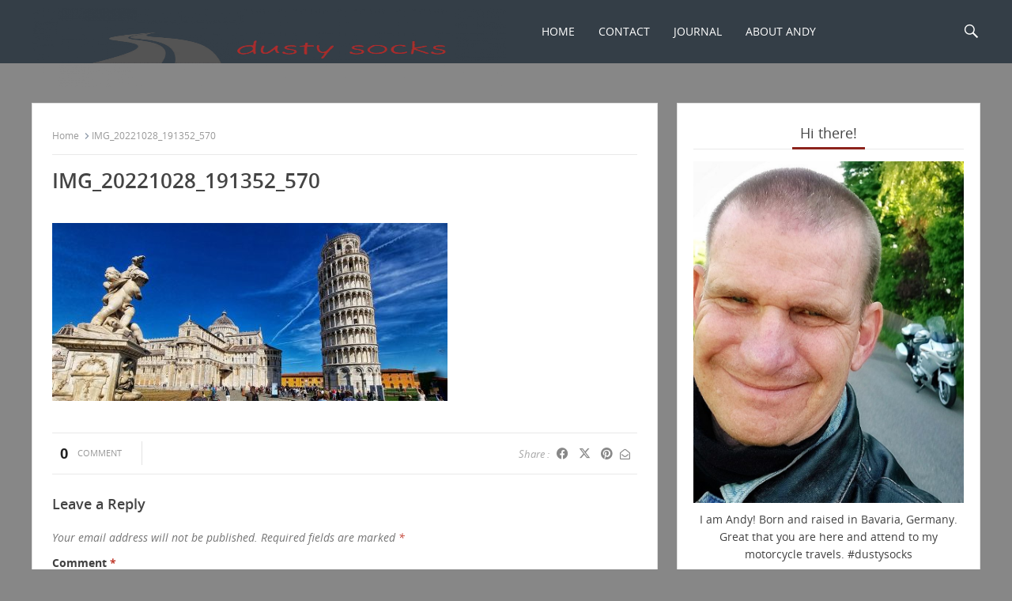

--- FILE ---
content_type: text/html; charset=UTF-8
request_url: https://dustysocks.de/img_20221028_191352_570/
body_size: 15565
content:
<!doctype html><html lang="en"><head itemscope itemtype="http://schema.org/WebSite"><meta charset="UTF-8"><meta name="viewport" content="width=device-width, initial-scale=1"><meta http-equiv="X-UA-Compatible" content="IE=edge"><meta name="HandheldFriendly" content="true"><link rel="profile" href="http://gmpg.org/xfn/11"><title>IMG_20221028_191352_570 - DustySocks motorbike travel journal</title><meta name="robots" content="noindex,max-snippet:-1,max-image-preview:large,max-video-preview:-1"><meta property="og:type" content="article"><meta property="og:locale" content="en_GB"><meta property="og:site_name" content="DustySocks motorbike travel journal"><meta property="og:title" content="IMG_20221028_191352_570"><meta property="og:url" content="/img_20221028_191352_570/"><meta property="og:image" content="/wp-content/uploads/2022/10/IMG_20221028_191352_570.jpg"><meta property="og:image:width" content="1280"><meta property="og:image:height" content="576"><meta property="article:published_time" content="2022-10-28T16:16:10+00:00"><meta property="article:modified_time" content="2022-10-28T16:16:10+00:00"><meta property="article:publisher" content="https://www.facebook.com/dustysockstravelling"><meta name="twitter:card" content="summary_large_image"><meta name="twitter:title" content="IMG_20221028_191352_570"><meta name="twitter:image" content="/wp-content/uploads/2022/10/IMG_20221028_191352_570.jpg"><script type="application/ld+json">{"@context":"https://schema.org","@graph":[{"@type":"WebSite","@id":"/#/schema/WebSite","url":"/","name":"DustySocks motorbike travel journal","description":"Stories about travelling by motorcycle on awesome roads in stunning landscapes","inLanguage":"en","potentialAction":{"@type":"SearchAction","target":{"@type":"EntryPoint","urlTemplate":"/search/{search_term_string}/"},"query-input":"required name=search_term_string"},"publisher":{"@type":"Organization","@id":"/#/schema/Organization","name":"DustySocks motorbike travel journal","url":"/","logo":{"@type":"ImageObject","url":"/wp-content/uploads/2022/10/cropped-Transparent-Logo-2.webp","contentUrl":"/wp-content/uploads/2022/10/cropped-Transparent-Logo-2.webp","width":2296,"height":768,"contentSize":"25448"}}},{"@type":"WebPage","@id":"/img_20221028_191352_570/","url":"/img_20221028_191352_570/","name":"IMG_20221028_191352_570 - DustySocks motorbike travel journal","inLanguage":"en","isPartOf":{"@id":"/#/schema/WebSite"},"breadcrumb":{"@type":"BreadcrumbList","@id":"/#/schema/BreadcrumbList","itemListElement":[{"@type":"ListItem","position":1,"item":"/","name":"DustySocks motorbike travel journal"},{"@type":"ListItem","position":2,"name":"IMG_20221028_191352_570"}]},"potentialAction":{"@type":"ReadAction","target":"/img_20221028_191352_570/"},"datePublished":"2022-10-28T16:16:10+00:00","dateModified":"2022-10-28T16:16:10+00:00","author":{"@type":"Person","@id":"/#/schema/Person/94ad061c70f5256ae73f01e8d28e8175","name":"Dusty Socks"}}]}</script><link rel='dns-prefetch' href='//stats.wp.com'><link rel='dns-prefetch' href='//fonts.googleapis.com'><link rel="alternate" type="application/rss+xml" title="DustySocks motorbike travel journal &raquo; Feed" href="/feed/"><link rel="alternate" type="application/rss+xml" title="DustySocks motorbike travel journal &raquo; Comments Feed" href="/comments/feed/"><link rel="alternate" type="application/rss+xml" title="DustySocks motorbike travel journal &raquo; IMG_20221028_191352_570 Comments Feed" href="/feed/?attachment_id=879"><link rel="alternate" title="oEmbed (JSON)" type="application/json+oembed" href="/wp-json/oembed/1.0/embed?url=https%3A%2F%2Fdustysocks.de%2Fimg_20221028_191352_570%2F"><link rel="alternate" title="oEmbed (XML)" type="text/xml+oembed" href="/wp-json/oembed/1.0/embed?url=https%3A%2F%2Fdustysocks.de%2Fimg_20221028_191352_570%2F&#038;format=xml"><style id='wp-img-auto-sizes-contain-inline-css'>img:is([sizes=auto i],[sizes^="auto," i]){contain-intrinsic-size:3000px 1500px}</style><style id='wp-emoji-styles-inline-css'>img.wp-smiley,img.emoji{display:inline !important;border:none !important;box-shadow:none !important;height:1em !important;width:1em !important;margin:0 0.07em !important;vertical-align:-0.1em !important;background:none !important;padding:0 !important}</style><style id='wp-block-library-inline-css'>:root{--wp-block-synced-color:#7a00df;--wp-block-synced-color--rgb:122,0,223;--wp-bound-block-color:var(--wp-block-synced-color);--wp-editor-canvas-background:#ddd;--wp-admin-theme-color:#007cba;--wp-admin-theme-color--rgb:0,124,186;--wp-admin-theme-color-darker-10:#006ba1;--wp-admin-theme-color-darker-10--rgb:0,107,160.5;--wp-admin-theme-color-darker-20:#005a87;--wp-admin-theme-color-darker-20--rgb:0,90,135;--wp-admin-border-width-focus:2px}@media (min-resolution:192dpi){:root{--wp-admin-border-width-focus:1.5px}}.wp-element-button{cursor:pointer}:root .has-very-light-gray-background-color{background-color:#eee}:root .has-very-dark-gray-background-color{background-color:#313131}:root .has-very-light-gray-color{color:#eee}:root .has-very-dark-gray-color{color:#313131}:root .has-vivid-green-cyan-to-vivid-cyan-blue-gradient-background{background:linear-gradient(135deg,#00d084,#0693e3)}:root .has-purple-crush-gradient-background{background:linear-gradient(135deg,#34e2e4,#4721fb 50%,#ab1dfe)}:root .has-hazy-dawn-gradient-background{background:linear-gradient(135deg,#faaca8,#dad0ec)}:root .has-subdued-olive-gradient-background{background:linear-gradient(135deg,#fafae1,#67a671)}:root .has-atomic-cream-gradient-background{background:linear-gradient(135deg,#fdd79a,#004a59)}:root .has-nightshade-gradient-background{background:linear-gradient(135deg,#330968,#31cdcf)}:root .has-midnight-gradient-background{background:linear-gradient(135deg,#020381,#2874fc)}:root{--wp--preset--font-size--normal:16px;--wp--preset--font-size--huge:42px}.has-regular-font-size{font-size:1em}.has-larger-font-size{font-size:2.625em}.has-normal-font-size{font-size:var(--wp--preset--font-size--normal)}.has-huge-font-size{font-size:var(--wp--preset--font-size--huge)}.has-text-align-center{text-align:center}.has-text-align-left{text-align:left}.has-text-align-right{text-align:right}.has-fit-text{white-space:nowrap!important}#end-resizable-editor-section{display:none}.aligncenter{clear:both}.items-justified-left{justify-content:flex-start}.items-justified-center{justify-content:center}.items-justified-right{justify-content:flex-end}.items-justified-space-between{justify-content:space-between}.screen-reader-text{border:0;clip-path:inset(50%);height:1px;margin:-1px;overflow:hidden;padding:0;position:absolute;width:1px;word-wrap:normal!important}.screen-reader-text:focus{background-color:#ddd;clip-path:none;color:#444;display:block;font-size:1em;height:auto;left:5px;line-height:normal;padding:15px 23px 14px;text-decoration:none;top:5px;width:auto;z-index:100000}html:where(.has-border-color){border-style:solid}html:where([style*=border-top-color]){border-top-style:solid}html:where([style*=border-right-color]){border-right-style:solid}html:where([style*=border-bottom-color]){border-bottom-style:solid}html:where([style*=border-left-color]){border-left-style:solid}html:where([style*=border-width]){border-style:solid}html:where([style*=border-top-width]){border-top-style:solid}html:where([style*=border-right-width]){border-right-style:solid}html:where([style*=border-bottom-width]){border-bottom-style:solid}html:where([style*=border-left-width]){border-left-style:solid}html:where(img[class*=wp-image-]){height:auto;max-width:100%}:where(figure){margin:0 0 1em}html:where(.is-position-sticky){--wp-admin--admin-bar--position-offset:var(--wp-admin--admin-bar--height,0px)}@media screen and (max-width:600px){html:where(.is-position-sticky){--wp-admin--admin-bar--position-offset:0px}}</style><style id='wp-block-latest-posts-inline-css'>.wp-block-latest-posts{box-sizing:border-box}.wp-block-latest-posts.alignleft{margin-right:2em}.wp-block-latest-posts.alignright{margin-left:2em}.wp-block-latest-posts.wp-block-latest-posts__list{list-style:none}.wp-block-latest-posts.wp-block-latest-posts__list li{clear:both;overflow-wrap:break-word}.wp-block-latest-posts.is-grid{display:flex;flex-wrap:wrap}.wp-block-latest-posts.is-grid li{margin:0 1.25em 1.25em 0;width:100%}@media (min-width:600px){.wp-block-latest-posts.columns-2 li{width:calc(50% - .625em)}.wp-block-latest-posts.columns-2 li:nth-child(2n){margin-right:0}.wp-block-latest-posts.columns-3 li{width:calc(33.33333% - .83333em)}.wp-block-latest-posts.columns-3 li:nth-child(3n){margin-right:0}.wp-block-latest-posts.columns-4 li{width:calc(25% - .9375em)}.wp-block-latest-posts.columns-4 li:nth-child(4n){margin-right:0}.wp-block-latest-posts.columns-5 li{width:calc(20% - 1em)}.wp-block-latest-posts.columns-5 li:nth-child(5n){margin-right:0}.wp-block-latest-posts.columns-6 li{width:calc(16.66667% - 1.04167em)}.wp-block-latest-posts.columns-6 li:nth-child(6n){margin-right:0}}:root:where(.wp-block-latest-posts.is-grid){padding:0}:root:where(.wp-block-latest-posts.wp-block-latest-posts__list){padding-left:0}.wp-block-latest-posts__post-author,.wp-block-latest-posts__post-date{display:block;font-size:.8125em}.wp-block-latest-posts__post-excerpt,.wp-block-latest-posts__post-full-content{margin-bottom:1em;margin-top:.5em}.wp-block-latest-posts__featured-image a{display:inline-block}.wp-block-latest-posts__featured-image img{height:auto;max-width:100%;width:auto}.wp-block-latest-posts__featured-image.alignleft{float:left;margin-right:1em}.wp-block-latest-posts__featured-image.alignright{float:right;margin-left:1em}.wp-block-latest-posts__featured-image.aligncenter{margin-bottom:1em;text-align:center}</style><style id='global-styles-inline-css'>:root{--wp--preset--aspect-ratio--square:1;--wp--preset--aspect-ratio--4-3:4/3;--wp--preset--aspect-ratio--3-4:3/4;--wp--preset--aspect-ratio--3-2:3/2;--wp--preset--aspect-ratio--2-3:2/3;--wp--preset--aspect-ratio--16-9:16/9;--wp--preset--aspect-ratio--9-16:9/16;--wp--preset--color--black:#000000;--wp--preset--color--cyan-bluish-gray:#abb8c3;--wp--preset--color--white:#ffffff;--wp--preset--color--pale-pink:#f78da7;--wp--preset--color--vivid-red:#cf2e2e;--wp--preset--color--luminous-vivid-orange:#ff6900;--wp--preset--color--luminous-vivid-amber:#fcb900;--wp--preset--color--light-green-cyan:#7bdcb5;--wp--preset--color--vivid-green-cyan:#00d084;--wp--preset--color--pale-cyan-blue:#8ed1fc;--wp--preset--color--vivid-cyan-blue:#0693e3;--wp--preset--color--vivid-purple:#9b51e0;--wp--preset--gradient--vivid-cyan-blue-to-vivid-purple:linear-gradient(135deg,rgb(6,147,227) 0%,rgb(155,81,224) 100%);--wp--preset--gradient--light-green-cyan-to-vivid-green-cyan:linear-gradient(135deg,rgb(122,220,180) 0%,rgb(0,208,130) 100%);--wp--preset--gradient--luminous-vivid-amber-to-luminous-vivid-orange:linear-gradient(135deg,rgb(252,185,0) 0%,rgb(255,105,0) 100%);--wp--preset--gradient--luminous-vivid-orange-to-vivid-red:linear-gradient(135deg,rgb(255,105,0) 0%,rgb(207,46,46) 100%);--wp--preset--gradient--very-light-gray-to-cyan-bluish-gray:linear-gradient(135deg,rgb(238,238,238) 0%,rgb(169,184,195) 100%);--wp--preset--gradient--cool-to-warm-spectrum:linear-gradient(135deg,rgb(74,234,220) 0%,rgb(151,120,209) 20%,rgb(207,42,186) 40%,rgb(238,44,130) 60%,rgb(251,105,98) 80%,rgb(254,248,76) 100%);--wp--preset--gradient--blush-light-purple:linear-gradient(135deg,rgb(255,206,236) 0%,rgb(152,150,240) 100%);--wp--preset--gradient--blush-bordeaux:linear-gradient(135deg,rgb(254,205,165) 0%,rgb(254,45,45) 50%,rgb(107,0,62) 100%);--wp--preset--gradient--luminous-dusk:linear-gradient(135deg,rgb(255,203,112) 0%,rgb(199,81,192) 50%,rgb(65,88,208) 100%);--wp--preset--gradient--pale-ocean:linear-gradient(135deg,rgb(255,245,203) 0%,rgb(182,227,212) 50%,rgb(51,167,181) 100%);--wp--preset--gradient--electric-grass:linear-gradient(135deg,rgb(202,248,128) 0%,rgb(113,206,126) 100%);--wp--preset--gradient--midnight:linear-gradient(135deg,rgb(2,3,129) 0%,rgb(40,116,252) 100%);--wp--preset--font-size--small:13px;--wp--preset--font-size--medium:20px;--wp--preset--font-size--large:36px;--wp--preset--font-size--x-large:42px;--wp--preset--spacing--20:0.44rem;--wp--preset--spacing--30:0.67rem;--wp--preset--spacing--40:1rem;--wp--preset--spacing--50:1.5rem;--wp--preset--spacing--60:2.25rem;--wp--preset--spacing--70:3.38rem;--wp--preset--spacing--80:5.06rem;--wp--preset--shadow--natural:6px 6px 9px rgba(0,0,0,0.2);--wp--preset--shadow--deep:12px 12px 50px rgba(0,0,0,0.4);--wp--preset--shadow--sharp:6px 6px 0px rgba(0,0,0,0.2);--wp--preset--shadow--outlined:6px 6px 0px -3px rgb(255,255,255),6px 6px rgb(0,0,0);--wp--preset--shadow--crisp:6px 6px 0px rgb(0,0,0)}:where(.is-layout-flex){gap:0.5em}:where(.is-layout-grid){gap:0.5em}body .is-layout-flex{display:flex}.is-layout-flex{flex-wrap:wrap;align-items:center}.is-layout-flex >:is(*,div){margin:0}body .is-layout-grid{display:grid}.is-layout-grid >:is(*,div){margin:0}:where(.wp-block-columns.is-layout-flex){gap:2em}:where(.wp-block-columns.is-layout-grid){gap:2em}:where(.wp-block-post-template.is-layout-flex){gap:1.25em}:where(.wp-block-post-template.is-layout-grid){gap:1.25em}.has-black-color{color:var(--wp--preset--color--black) !important}.has-cyan-bluish-gray-color{color:var(--wp--preset--color--cyan-bluish-gray) !important}.has-white-color{color:var(--wp--preset--color--white) !important}.has-pale-pink-color{color:var(--wp--preset--color--pale-pink) !important}.has-vivid-red-color{color:var(--wp--preset--color--vivid-red) !important}.has-luminous-vivid-orange-color{color:var(--wp--preset--color--luminous-vivid-orange) !important}.has-luminous-vivid-amber-color{color:var(--wp--preset--color--luminous-vivid-amber) !important}.has-light-green-cyan-color{color:var(--wp--preset--color--light-green-cyan) !important}.has-vivid-green-cyan-color{color:var(--wp--preset--color--vivid-green-cyan) !important}.has-pale-cyan-blue-color{color:var(--wp--preset--color--pale-cyan-blue) !important}.has-vivid-cyan-blue-color{color:var(--wp--preset--color--vivid-cyan-blue) !important}.has-vivid-purple-color{color:var(--wp--preset--color--vivid-purple) !important}.has-black-background-color{background-color:var(--wp--preset--color--black) !important}.has-cyan-bluish-gray-background-color{background-color:var(--wp--preset--color--cyan-bluish-gray) !important}.has-white-background-color{background-color:var(--wp--preset--color--white) !important}.has-pale-pink-background-color{background-color:var(--wp--preset--color--pale-pink) !important}.has-vivid-red-background-color{background-color:var(--wp--preset--color--vivid-red) !important}.has-luminous-vivid-orange-background-color{background-color:var(--wp--preset--color--luminous-vivid-orange) !important}.has-luminous-vivid-amber-background-color{background-color:var(--wp--preset--color--luminous-vivid-amber) !important}.has-light-green-cyan-background-color{background-color:var(--wp--preset--color--light-green-cyan) !important}.has-vivid-green-cyan-background-color{background-color:var(--wp--preset--color--vivid-green-cyan) !important}.has-pale-cyan-blue-background-color{background-color:var(--wp--preset--color--pale-cyan-blue) !important}.has-vivid-cyan-blue-background-color{background-color:var(--wp--preset--color--vivid-cyan-blue) !important}.has-vivid-purple-background-color{background-color:var(--wp--preset--color--vivid-purple) !important}.has-black-border-color{border-color:var(--wp--preset--color--black) !important}.has-cyan-bluish-gray-border-color{border-color:var(--wp--preset--color--cyan-bluish-gray) !important}.has-white-border-color{border-color:var(--wp--preset--color--white) !important}.has-pale-pink-border-color{border-color:var(--wp--preset--color--pale-pink) !important}.has-vivid-red-border-color{border-color:var(--wp--preset--color--vivid-red) !important}.has-luminous-vivid-orange-border-color{border-color:var(--wp--preset--color--luminous-vivid-orange) !important}.has-luminous-vivid-amber-border-color{border-color:var(--wp--preset--color--luminous-vivid-amber) !important}.has-light-green-cyan-border-color{border-color:var(--wp--preset--color--light-green-cyan) !important}.has-vivid-green-cyan-border-color{border-color:var(--wp--preset--color--vivid-green-cyan) !important}.has-pale-cyan-blue-border-color{border-color:var(--wp--preset--color--pale-cyan-blue) !important}.has-vivid-cyan-blue-border-color{border-color:var(--wp--preset--color--vivid-cyan-blue) !important}.has-vivid-purple-border-color{border-color:var(--wp--preset--color--vivid-purple) !important}.has-vivid-cyan-blue-to-vivid-purple-gradient-background{background:var(--wp--preset--gradient--vivid-cyan-blue-to-vivid-purple) !important}.has-light-green-cyan-to-vivid-green-cyan-gradient-background{background:var(--wp--preset--gradient--light-green-cyan-to-vivid-green-cyan) !important}.has-luminous-vivid-amber-to-luminous-vivid-orange-gradient-background{background:var(--wp--preset--gradient--luminous-vivid-amber-to-luminous-vivid-orange) !important}.has-luminous-vivid-orange-to-vivid-red-gradient-background{background:var(--wp--preset--gradient--luminous-vivid-orange-to-vivid-red) !important}.has-very-light-gray-to-cyan-bluish-gray-gradient-background{background:var(--wp--preset--gradient--very-light-gray-to-cyan-bluish-gray) !important}.has-cool-to-warm-spectrum-gradient-background{background:var(--wp--preset--gradient--cool-to-warm-spectrum) !important}.has-blush-light-purple-gradient-background{background:var(--wp--preset--gradient--blush-light-purple) !important}.has-blush-bordeaux-gradient-background{background:var(--wp--preset--gradient--blush-bordeaux) !important}.has-luminous-dusk-gradient-background{background:var(--wp--preset--gradient--luminous-dusk) !important}.has-pale-ocean-gradient-background{background:var(--wp--preset--gradient--pale-ocean) !important}.has-electric-grass-gradient-background{background:var(--wp--preset--gradient--electric-grass) !important}.has-midnight-gradient-background{background:var(--wp--preset--gradient--midnight) !important}.has-small-font-size{font-size:var(--wp--preset--font-size--small) !important}.has-medium-font-size{font-size:var(--wp--preset--font-size--medium) !important}.has-large-font-size{font-size:var(--wp--preset--font-size--large) !important}.has-x-large-font-size{font-size:var(--wp--preset--font-size--x-large) !important}</style><style id='classic-theme-styles-inline-css'>.wp-block-button__link{color:#fff;background-color:#32373c;border-radius:9999px;box-shadow:none;text-decoration:none;padding:calc(.667em + 2px) calc(1.333em + 2px);font-size:1.125em}.wp-block-file__button{background:#32373c;color:#fff;text-decoration:none}</style><link rel='stylesheet' id='ainoblocks-frontend-style-css' href='/wp-content/plugins/aino-blocks/assets/css/frontend.css?ver=1667981993' media='all'><style id='dominant-color-styles-inline-css'>img[data-dominant-color]:not(.has-transparency){background-color:var(--dominant-color)}</style><link rel='stylesheet' id='ivory-search-styles-css' href='/wp-content/plugins/add-search-to-menu/public/css/ivory-search.min.css?ver=5.5.14' media='all'><link rel='stylesheet' id='customizer_vt_blogging_pro_fonts-css' href='//fonts.googleapis.com/css?family=Open+Sans%3Aregular%2Citalic%2C700%26subset%3Dlatin%2C' media='screen'><link rel='stylesheet' id='vt-blogging-pro-style-css' href='/wp-content/themes/vt-blogging-pro/style.css?ver=3.2' media='all'><link rel='stylesheet' id='font-awesome-css' href='/wp-content/themes/vt-blogging-pro/libs/font-awesome/css/font-awesome.min.css?ver=6.4.2' media='all'><link rel='stylesheet' id='genericons-css' href='/wp-content/plugins/jetpack/_inc/genericons/genericons/genericons.css?ver=3.1' media='all'><link rel='stylesheet' id='flexslider-css-css' href='/wp-content/themes/vt-blogging-pro/libs/flexslider/flexslider.css?ver=6.9' media='screen'><link rel='stylesheet' id='aos-css-css' href='/wp-content/themes/vt-blogging-pro/libs/aos/aos.css?ver=2.0' media='all'><link rel='stylesheet' id='slicknav-css' href='/wp-content/themes/vt-blogging-pro/libs/slicknav/slicknav.css?ver=3.2' media='all'><link rel='stylesheet' id='responsive-style-css' href='/wp-content/themes/vt-blogging-pro/assets/front-end/css/responsive.css?ver=3.2' media='all'><link rel='stylesheet' id='photoswipe-dark-skin-css' href='/wp-content/plugins/kadence-galleries/assets/photoswipe/dark-skin.css?ver=1.3.2' media='all'><link rel='stylesheet' id='kt-galleries-css-css' href='/wp-content/plugins/kadence-galleries/assets/css/kadence-galleries.css?ver=1.3.2' media='all'><style id='kadence-blocks-global-variables-inline-css'>:root{--global-kb-font-size-sm:clamp(0.8rem,0.73rem + 0.217vw,0.9rem);--global-kb-font-size-md:clamp(1.1rem,0.995rem + 0.326vw,1.25rem);--global-kb-font-size-lg:clamp(1.75rem,1.576rem + 0.543vw,2rem);--global-kb-font-size-xl:clamp(2.25rem,1.728rem + 1.63vw,3rem);--global-kb-font-size-xxl:clamp(2.5rem,1.456rem + 3.26vw,4rem);--global-kb-font-size-xxxl:clamp(2.75rem,0.489rem + 7.065vw,6rem)}:root{--global-palette1:#3182CE;--global-palette2:#2B6CB0;--global-palette3:#1A202C;--global-palette4:#2D3748;--global-palette5:#4A5568;--global-palette6:#718096;--global-palette7:#EDF2F7;--global-palette8:#F7FAFC;--global-palette9:#ffffff}</style><script src="/wp-includes/js/jquery/jquery.min.js?ver=3.7.1" id="jquery-core-js"></script><script src="/wp-includes/js/jquery/jquery-migrate.min.js?ver=3.4.1" id="jquery-migrate-js"></script><script src="/wp-content/themes/vt-blogging-pro/libs/aos/aos.js?ver=2.0" id="aos-js-js"></script><link rel="https://api.w.org/" href="/wp-json/"><link rel="alternate" title="JSON" type="application/json" href="/wp-json/wp/v2/media/879"><link rel="EditURI" type="application/rsd+xml" title="RSD" href="/xmlrpc.php?rsd"><style id="custom-logo-css">.site-title,.site-description{position:absolute;clip-path:inset(50%)}</style><meta name="generator" content="auto-sizes 1.7.0"><meta name="generator" content="dominant-color-images 1.2.0"><meta name="generator" content="performance-lab 4.0.1; plugins: auto-sizes, dominant-color-images, embed-optimizer, image-prioritizer, speculation-rules, webp-uploads"><meta name="generator" content="webp-uploads 2.6.1"><style>img#wpstats{display:none}</style><meta name="generator" content="speculation-rules 1.6.0"><meta data-od-replaced-content="optimization-detective 1.0.0-beta4" name="generator" content="optimization-detective 1.0.0-beta4; url_metric_groups={0:empty, 480:empty, 600:empty, 782:empty}"><meta name="generator" content="embed-optimizer 1.0.0-beta3"><meta name="generator" content="image-prioritizer 1.0.0-beta3"><style id="custom-background-css">body.custom-background{background-color:#878787}</style><style type="text/css" id="vt-blogging-pro-custom-css">.site-branding .site-title{line-height:65px}.sf-menu li a:hover,.sf-menu li.sfHover a,.sf-menu li.current-menu-item a,.sf-menu li.current-menu-item a:hover,.sf-menu li.current-menu-item a,.sf-menu li.current-menu-item a:hover{background-color:#8c231c}.sf-menu li a::before{border-bottom:3px solid #ffffff}.sidebar .widget-title span,.footer-columns .widget-title span{border-bottom:3px solid #8c231c}@media only screen and (min-width:480px){.custom-logo{max-height:100px;max-width:600px}}@media only screen and (min-width:1025px){.container{width:1200px}}</style><link rel="icon" href="/wp-content/uploads/2022/10/cropped-Publikation1-32x32.jpg" sizes="32x32"><link rel="icon" href="/wp-content/uploads/2022/10/cropped-Publikation1-192x192.jpg" sizes="192x192"><link rel="apple-touch-icon" href="/wp-content/uploads/2022/10/cropped-Publikation1-180x180.jpg"><meta name="msapplication-TileImage" content="/wp-content/uploads/2022/10/cropped-Publikation1-270x270.jpg"><style type="text/css" media="screen">.is-menu path.search-icon-path{fill:#aa3227}body .popup-search-close:after,body .search-close:after{border-color:#aa3227}body .popup-search-close:before,body .search-close:before{border-color:#aa3227}</style><style type="text/css">.is-form-id-641 .is-search-submit:focus,.is-form-id-641 .is-search-submit:hover,.is-form-id-641 .is-search-submit,.is-form-id-641 .is-search-icon{background-color:#e2dcd5 !important;border-color:#000000 !important}.is-form-id-641 .is-search-input::-webkit-input-placeholder{color:#595959 !important}.is-form-id-641 .is-search-input:-moz-placeholder{color:#595959 !important;opacity:1}.is-form-id-641 .is-search-input::-moz-placeholder{color:#595959 !important;opacity:1}.is-form-id-641 .is-search-input:-ms-input-placeholder{color:#595959 !important}.is-form-style-1.is-form-id-641 .is-search-input:focus,.is-form-style-1.is-form-id-641 .is-search-input:hover,.is-form-style-1.is-form-id-641 .is-search-input,.is-form-style-2.is-form-id-641 .is-search-input:focus,.is-form-style-2.is-form-id-641 .is-search-input:hover,.is-form-style-2.is-form-id-641 .is-search-input,.is-form-style-3.is-form-id-641 .is-search-input:focus,.is-form-style-3.is-form-id-641 .is-search-input:hover,.is-form-style-3.is-form-id-641 .is-search-input,.is-form-id-641 .is-search-input:focus,.is-form-id-641 .is-search-input:hover,.is-form-id-641 .is-search-input{color:#595959 !important;border-color:#000000 !important;background-color:#e2dcd5 !important}</style><link rel='stylesheet' id='ivory-ajax-search-styles-css' href='/wp-content/plugins/add-search-to-menu/public/css/ivory-ajax-search.min.css?ver=5.5.14' media='all'></head> <body class="attachment wp-singular attachment-template-default single single-attachment postid-879 attachmentid-879 attachment-jpeg custom-background wp-custom-logo wp-theme-vt-blogging-pro vt-blogging-pro" itemscope itemtype="http://schema.org/WebPage"> <a class="skip-link screen-reader-text" href="#content">Skip to content</a> <div id="page" class="site"><header id="masthead" class="site-header clear" role="banner" itemscope itemtype="http://schema.org/WPHeader"><div class="container"><div class="site-branding"><h2 id="logo" class="image-logo" itemprop="headline"><span class="helper"></span><a href="/" class="custom-logo-link" rel="home"><img data-od-unknown-tag data-od-xpath="/HTML/BODY/DIV[@id=&apos;page&apos;]/*[1][self::HEADER]/*[1][self::DIV]/*[1][self::DIV]/*[1][self::H2]/*[2][self::A]/*[1][self::IMG]" width="2296" height="768" src="/wp-content/uploads/2022/10/cropped-Transparent-Logo-2.webp" class="custom-logo has-transparency" alt="DustySocks motorbike travel journal" decoding="async" fetchpriority="high" srcset="/wp-content/uploads/2022/10/cropped-Transparent-Logo-2.webp 2296w, /wp-content/uploads/2022/10/cropped-Transparent-Logo-2-1536x514.webp 1536w, /wp-content/uploads/2022/10/cropped-Transparent-Logo-2-2048x685.webp 2048w, /wp-content/uploads/2022/10/cropped-Transparent-Logo-2-610x204.webp 610w, /wp-content/uploads/2022/10/cropped-Transparent-Logo-2-500x167.webp 500w, /wp-content/uploads/2022/10/cropped-Transparent-Logo-2-768x257.webp 768w" sizes="(max-width: 2296px) 100vw, 2296px" data-has-transparency="true" data-dominant-color="070505" style="--dominant-color: #070505;"></a></h2></div><nav id="primary-nav" class="main-navigation" role="navigation" itemscope itemtype="http://schema.org/SiteNavigationElement"><div class="menu-oberes-menu-container"><ul id="primary-menu" class="sf-menu"><li id="menu-item-1211" class="menu-item menu-item-type-custom menu-item-object-custom menu-item-home menu-item-1211"><a href="http://dustysocks.de">Home</a></li><li id="menu-item-583" class="menu-item menu-item-type-post_type menu-item-object-page menu-item-583"><a href="/kontakt/">Contact</a></li><li id="menu-item-2798" class="menu-item menu-item-type-post_type menu-item-object-page current_page_parent menu-item-2798"><a href="/dustysocks-travel-journal/">Journal</a></li><li id="menu-item-2850" class="menu-item menu-item-type-post_type menu-item-object-page menu-item-2850"><a href="/about-andy/">About Andy</a></li></ul></div></nav><span class="search-icon"><span class="genericon genericon-search"></span><span class="genericon genericon-close"></span></span><div id="slick-mobile-menu"></div></div></header><div class="header-search"><div class="container"><style type="text/css" media="screen">#is-ajax-search-result-641 .is-highlight{background-color:#dd3333 !important}#is-ajax-search-result-641 .meta .is-highlight{background-color:transparent !important}</style><form data-min-no-for-search=1 data-result-box-max-height=2000 data-form-id=641 class="is-search-form is-disable-submit is-form-style is-form-style-1 is-form-id-641 is-ajax-search" action="/" method="get" role="search" ><label for="is-search-input-641"><span class="is-screen-reader-text">Search for:</span><input type="search" id="is-search-input-641" name="s" value="" class="is-search-input" placeholder="Search here…" autocomplete=off></label><input type="submit" value="Search" class="is-search-submit"></form></div></div><div id="content" class="site-content container clear"><div id="primary" class="content-area clear"><main id="main" class="site-main" ><article id="post-879" class="post-879 attachment type-attachment status-inherit hentry"> <div class="breadcrumbs"><span class="breadcrumbs-nav"><a href="https://dustysocks.de">Home</a><span class="post-category"></span><span class="post-title">IMG_20221028_191352_570</span></span> </div><header class="entry-header"><h1 class="entry-title" itemprop="name headline">IMG_20221028_191352_570</h1></header><div class="entry-content"> <div class="sponsor top" itemscope itemtype="http://schema.org/WPAdBlock"><meta itemprop="name" content="Advertise Block"><meta itemprop="description" content="Advertisement"/></div><p class="attachment"><a href='/wp-content/uploads/2022/10/IMG_20221028_191352_570.jpg'><img data-od-unknown-tag data-od-xpath="/HTML/BODY/DIV[@id=&apos;page&apos;]/*[3][self::DIV]/*[1][self::DIV]/*[1][self::MAIN]/*[1][self::ARTICLE]/*[3][self::DIV]/*[2][self::P]/*[1][self::A]/*[1][self::IMG]" decoding="async" width="500" height="225" src="/wp-content/uploads/2022/10/IMG_20221028_191352_570-500x225.jpg" class="attachment-medium size-medium" alt="" srcset="/wp-content/uploads/2022/10/IMG_20221028_191352_570-500x225.jpg 500w, /wp-content/uploads/2022/10/IMG_20221028_191352_570-768x346.jpg 768w, /wp-content/uploads/2022/10/IMG_20221028_191352_570-850x383.jpg 850w, /wp-content/uploads/2022/10/IMG_20221028_191352_570.jpg 1280w" sizes="(max-width: 500px) 100vw, 500px"></a></p><div class="sponsor bot" itemscope itemtype="http://schema.org/WPAdBlock"><meta itemprop="name" content="Advertise Block"><meta itemprop="description" content="Advertisement"/></div></div></article> <div class="entry-footer"><div class="wrap-meta"><div class="entry-comment-count"><strong><a href="/img_20221028_191352_570/#respond" class="comments-link" >0</a></strong><span>comment</span></div><div class="social-share share-buttons"><span class="shareto">Share :</span><a href="https://www.facebook.com/sharer/sharer.php?u=/img_20221028_191352_570/" target="_blank"><i class="fa fa-facebook"></i></a> <a href="https://twitter.com/home?status=Check%20out%20this%20article:%20http://IMG_20221028_191352_570%20-%20/img_20221028_191352_570/" target="_blank"><i class="fa fa-twitter"></i></a> <a href="#share" data-toggle="tooltip" data-placement="bottom" data-trigger="hover" onclick="window.open('https://pinterest.com/pin/create/button/?url=/img_20221028_191352_570/&media=/wp-content/uploads/2022/10/IMG_20221028_191352_570.jpg&description=IMG_20221028_191352_570', 'popupPinterest', 'width=750, height=265, resizable=0, toolbar=0, menubar=0, status=0, location=0, scrollbars=0'); return false;"><i class="fa fa-pinterest"></i></a><a href="mailto:?subject=DustySocks%20motorbike%20travel%20journal%20-%20IMG_20221028_191352_570&#038;body=DustySocks+motorbike+travel+journal%20/img_20221028_191352_570/"><i class="fa fa-envelope-open"></i></a></div></div> </div><div id="comments" class="comments-area"><div id="respond" class="comment-respond"><h3 id="reply-title" class="comment-reply-title">Leave a Reply <small><a rel="nofollow" id="cancel-comment-reply-link" href="/img_20221028_191352_570/#respond" style="display:none;">Cancel reply</a></small></h3><form action="/wp-comments-post.php" method="post" id="commentform" class="comment-form"><p class="comment-notes"><span id="email-notes">Your email address will not be published.</span> <span class="required-field-message">Required fields are marked <span class="required">*</span></span></p><p class="comment-form-comment"><label for="comment">Comment <span class="required">*</span></label> <textarea id="comment" name="comment" cols="45" rows="8" maxlength="65525" required></textarea></p><p class="comment-form-author"><label for="author">Name <span class="required">*</span></label> <input id="author" name="author" type="text" value="" size="30" maxlength="245" autocomplete="name" required></p><p class="comment-form-email"><label for="email">Email <span class="required">*</span></label> <input id="email" name="email" type="email" value="" size="30" maxlength="100" aria-describedby="email-notes" autocomplete="email" required></p><p class="comment-form-url"><label for="url">Website</label> <input id="url" name="url" type="url" value="" size="30" maxlength="200" autocomplete="url"></p><p class="comment-form-cookies-consent"><input id="wp-comment-cookies-consent" name="wp-comment-cookies-consent" type="checkbox" value="yes"> <label for="wp-comment-cookies-consent">Save my name, email, and website in this browser for the next time I comment.</label></p><p class="form-submit"><input name="submit" type="submit" id="submit" class="submit" value="Post Comment"> <input type='hidden' name='comment_post_ID' value='879' id='comment_post_ID'><input type='hidden' name='comment_parent' id='comment_parent' value='0'></p></form></div></div></main></div><aside id="secondary" class="widget-area sidebar" role="complementary" aria-label="Blog Sidebar" itemscope itemtype="http://schema.org/WPSideBar"><div id="vt-about-widget-3" class="widget vt-about-widget widget_social_icons"><h3 class="widget-title"><span>Hi there!</span></h3><div class="about-widget widget-content"><div class="about-img"> <figure class="author"><img data-od-unknown-tag data-od-xpath="/HTML/BODY/DIV[@id=&apos;page&apos;]/*[3][self::DIV]/*[2][self::ASIDE]/*[1][self::DIV]/*[2][self::DIV]/*[1][self::DIV]/*[1][self::FIGURE]/*[1][self::IMG]" alt="author-image" src="/wp-content/uploads/2022/10/photo_2022-05-18_18-28-20-1.jpg"> </figure> </div> <div class="about-description"> <p>I am Andy! Born and raised in Bavaria, Germany.
Great that you are here and attend to my motorcycle travels.
#dustysocks</p><div class="social-icons"> <ul><li class="facebook"><a href="https://m.facebook.com/andreas.meier.372/" title="Facebook" class="fa fa-facebook" target="_blank"></a></li><li class="pinterest"><a href="https://pin.it/5k6cgRRyY" title="Pinterest" class="fa fa-pinterest" target="_blank"></a></li><li class="youtube"><a href="https://youtube.com/@dustysockstravel?si=a8zT-dhY0MIJJTZE" title="Youtube" class="fa fa-youtube-play" target="_blank"></a></li><li class="instagram"><a href="https://www.instagram.com/dustysocksontour/?hl=de" title="Instagram" class="fa fa-instagram" target="_blank"></a></li><li class="rss"><a href="http://./feed/" title="Feed" class="fa fa-rss" target="_blank"></a></li> </ul></div></div></div></div><div id="block-35" class="widget widget_block"><h3 class="widget-title"><span>Recent Travels</span></h3><div class="wp-widget-group__inner-blocks"><ul class="wp-block-latest-posts__list wp-block-latest-posts"><li><a class="wp-block-latest-posts__post-title" href="/th-trip-to-malaysia-ep-1/">TH &#8211; Trip to Malaysia Ep 1</a></li><li><a class="wp-block-latest-posts__post-title" href="/ger-swabian-jura/">GER &#8211; Swabian Jura</a></li><li><a class="wp-block-latest-posts__post-title" href="/italy-2025-ep-9/">Italy 2025 &#8211; Ep 9</a></li><li><a class="wp-block-latest-posts__post-title" href="/italy-2025-ep-8/">Italy 2025 &#8211; Ep 8</a></li><li><a class="wp-block-latest-posts__post-title" href="/italy-2025-ep-7/">Italy 2025 &#8211; Ep 7</a></li></ul></div></div><div id="is_widget-3" class="widget widget_is_search widget_search"><style type="text/css" media="screen">#is-ajax-search-result-641 .is-highlight{background-color:#dd3333 !important}#is-ajax-search-result-641 .meta .is-highlight{background-color:transparent !important}</style><form data-min-no-for-search=1 data-result-box-max-height=2000 data-form-id=641 class="is-search-form is-disable-submit is-form-style is-form-style-1 is-form-id-641 is-ajax-search" action="/" method="get" role="search" ><label for="is-search-input-641"><span class="is-screen-reader-text">Search for:</span><input type="search" id="is-search-input-641" name="s" value="" class="is-search-input" placeholder="Search here…" autocomplete=off></label><input type="submit" value="Search" class="is-search-submit"><input type="hidden" name="id" value="641"></form></div><div id="tag_cloud-5" class="widget widget_tag_cloud"><h3 class="widget-title"><span>Tags</span></h3><div class="tagcloud"><a href="/tag/bavaria/" class="tag-cloud-link tag-link-97 tag-link-position-1" style="font-size: 10.592592592593pt;" aria-label="Bavaria (5 items)">Bavaria<span class="tag-link-count"> (5)</span></a><a href="/tag/bmwr1150rt/" class="tag-cloud-link tag-link-48 tag-link-position-2" style="font-size: 18.62962962963pt;" aria-label="BMW R1150 RT (50 items)">BMW R1150 RT<span class="tag-link-count"> (50)</span></a><a href="/tag/bmw-1250-gsa/" class="tag-cloud-link tag-link-67 tag-link-position-3" style="font-size: 20.703703703704pt;" aria-label="BMW R1250 GSA (89 items)">BMW R1250 GSA<span class="tag-link-count"> (89)</span></a><a href="/tag/czech-republic/" class="tag-cloud-link tag-link-89 tag-link-position-4" style="font-size: 9.037037037037pt;" aria-label="Czech Republic (3 items)">Czech Republic<span class="tag-link-count"> (3)</span></a><a href="/tag/estonia/" class="tag-cloud-link tag-link-90 tag-link-position-5" style="font-size: 10.592592592593pt;" aria-label="Estonia (5 items)">Estonia<span class="tag-link-count"> (5)</span></a><a href="/tag/france/" class="tag-cloud-link tag-link-54 tag-link-position-6" style="font-size: 12.493827160494pt;" aria-label="France (9 items)">France<span class="tag-link-count"> (9)</span></a><a href="/tag/germany/" class="tag-cloud-link tag-link-45 tag-link-position-7" style="font-size: 16.987654320988pt;" aria-label="Germany (32 items)">Germany<span class="tag-link-count"> (32)</span></a><a href="/tag/honda-crf-300/" class="tag-cloud-link tag-link-126 tag-link-position-8" style="font-size: 10.592592592593pt;" aria-label="Honda CRF 300 (5 items)">Honda CRF 300<span class="tag-link-count"> (5)</span></a><a href="/tag/hondax4/" class="tag-cloud-link tag-link-57 tag-link-position-9" style="font-size: 8pt;" aria-label="Honda X4 (2 items)">Honda X4<span class="tag-link-count"> (2)</span></a><a href="/tag/how-to-do/" class="tag-cloud-link tag-link-78 tag-link-position-10" style="font-size: 9.037037037037pt;" aria-label="How to do? (3 items)">How to do?<span class="tag-link-count"> (3)</span></a><a href="/tag/italy/" class="tag-cloud-link tag-link-47 tag-link-position-11" style="font-size: 14.222222222222pt;" aria-label="Italy (15 items)">Italy<span class="tag-link-count"> (15)</span></a><a href="/tag/latvia/" class="tag-cloud-link tag-link-91 tag-link-position-12" style="font-size: 11.62962962963pt;" aria-label="Latvia (7 items)">Latvia<span class="tag-link-count"> (7)</span></a><a href="/tag/lithuania/" class="tag-cloud-link tag-link-92 tag-link-position-13" style="font-size: 11.62962962963pt;" aria-label="Lithuania (7 items)">Lithuania<span class="tag-link-count"> (7)</span></a><a href="/tag/malaysia/" class="tag-cloud-link tag-link-71 tag-link-position-14" style="font-size: 15.604938271605pt;" aria-label="Malaysia (22 items)">Malaysia<span class="tag-link-count"> (22)</span></a><a href="/tag/netherlands/" class="tag-cloud-link tag-link-128 tag-link-position-15" style="font-size: 8pt;" aria-label="Netherlands (2 items)">Netherlands<span class="tag-link-count"> (2)</span></a><a href="/tag/north-of-thailand/" class="tag-cloud-link tag-link-95 tag-link-position-16" style="font-size: 18.024691358025pt;" aria-label="North of Thailand (43 items)">North of Thailand<span class="tag-link-count"> (43)</span></a><a href="/tag/poland/" class="tag-cloud-link tag-link-88 tag-link-position-17" style="font-size: 14.740740740741pt;" aria-label="Poland (17 items)">Poland<span class="tag-link-count"> (17)</span></a><a href="/tag/portugal/" class="tag-cloud-link tag-link-66 tag-link-position-18" style="font-size: 10.592592592593pt;" aria-label="Portugal (5 items)">Portugal<span class="tag-link-count"> (5)</span></a><a href="/tag/royalenfield-himalayan/" class="tag-cloud-link tag-link-50 tag-link-position-19" style="font-size: 17.592592592593pt;" aria-label="RE Himalayan (38 items)">RE Himalayan<span class="tag-link-count"> (38)</span></a><a href="/tag/singapore/" class="tag-cloud-link tag-link-125 tag-link-position-20" style="font-size: 8pt;" aria-label="Singapore (2 items)">Singapore<span class="tag-link-count"> (2)</span></a><a href="/tag/slovakia/" class="tag-cloud-link tag-link-93 tag-link-position-21" style="font-size: 9.037037037037pt;" aria-label="Slovakia (3 items)">Slovakia<span class="tag-link-count"> (3)</span></a><a href="/tag/south-of-thailand/" class="tag-cloud-link tag-link-96 tag-link-position-22" style="font-size: 17.074074074074pt;" aria-label="South of Thailand (33 items)">South of Thailand<span class="tag-link-count"> (33)</span></a><a href="/tag/spain/" class="tag-cloud-link tag-link-65 tag-link-position-23" style="font-size: 15.259259259259pt;" aria-label="Spain (20 items)">Spain<span class="tag-link-count"> (20)</span></a><a href="/tag/tet/" class="tag-cloud-link tag-link-130 tag-link-position-24" style="font-size: 13.185185185185pt;" aria-label="TET (11 items)">TET<span class="tag-link-count"> (11)</span></a><a href="/tag/thailand/" class="tag-cloud-link tag-link-46 tag-link-position-25" style="font-size: 22pt;" aria-label="Thailand (126 items)">Thailand<span class="tag-link-count"> (126)</span></a><a href="/tag/thailand-isaan/" class="tag-cloud-link tag-link-98 tag-link-position-26" style="font-size: 15.950617283951pt;" aria-label="Thailand - Isaan (24 items)">Thailand - Isaan<span class="tag-link-count"> (24)</span></a><a href="/tag/triumphrocket3gt/" class="tag-cloud-link tag-link-60 tag-link-position-27" style="font-size: 10.592592592593pt;" aria-label="Triumph Rocket 3 GT (5 items)">Triumph Rocket 3 GT<span class="tag-link-count"> (5)</span></a><a href="/tag/triumph-tiger-1200/" class="tag-cloud-link tag-link-62 tag-link-position-28" style="font-size: 19.753086419753pt;" aria-label="Triumph Tiger 1200 (68 items)">Triumph Tiger 1200<span class="tag-link-count"> (68)</span></a></div></div><div id="archives-2" class="widget widget_archive"><h3 class="widget-title"><span>Archives</span></h3><ul><li><a href='/2025/11/'>November 2025</a>&nbsp;(1)</li><li><a href='/2025/09/'>September 2025</a>&nbsp;(3)</li><li><a href='/2025/08/'>August 2025</a>&nbsp;(7)</li><li><a href='/2025/07/'>July 2025</a>&nbsp;(1)</li><li><a href='/2025/06/'>June 2025</a>&nbsp;(8)</li><li><a href='/2025/05/'>May 2025</a>&nbsp;(3)</li><li><a href='/2025/04/'>April 2025</a>&nbsp;(2)</li><li><a href='/2025/03/'>March 2025</a>&nbsp;(14)</li><li><a href='/2025/02/'>February 2025</a>&nbsp;(16)</li><li><a href='/2025/01/'>January 2025</a>&nbsp;(10)</li><li><a href='/2024/12/'>December 2024</a>&nbsp;(17)</li><li><a href='/2024/11/'>November 2024</a>&nbsp;(8)</li><li><a href='/2024/10/'>October 2024</a>&nbsp;(1)</li><li><a href='/2024/09/'>September 2024</a>&nbsp;(1)</li><li><a href='/2024/08/'>August 2024</a>&nbsp;(2)</li><li><a href='/2024/07/'>July 2024</a>&nbsp;(9)</li><li><a href='/2024/06/'>June 2024</a>&nbsp;(25)</li><li><a href='/2024/05/'>May 2024</a>&nbsp;(5)</li><li><a href='/2024/03/'>March 2024</a>&nbsp;(4)</li><li><a href='/2024/02/'>February 2024</a>&nbsp;(15)</li><li><a href='/2024/01/'>January 2024</a>&nbsp;(14)</li><li><a href='/2023/12/'>December 2023</a>&nbsp;(11)</li><li><a href='/2023/11/'>November 2023</a>&nbsp;(7)</li><li><a href='/2023/09/'>September 2023</a>&nbsp;(7)</li><li><a href='/2023/06/'>June 2023</a>&nbsp;(17)</li><li><a href='/2023/05/'>May 2023</a>&nbsp;(14)</li><li><a href='/2023/03/'>March 2023</a>&nbsp;(2)</li><li><a href='/2022/12/'>December 2022</a>&nbsp;(15)</li><li><a href='/2022/11/'>November 2022</a>&nbsp;(10)</li><li><a href='/2022/10/'>October 2022</a>&nbsp;(11)</li></ul></div></aside></div><footer id="colophon" class="site-footer" role="contentinfo" itemscope itemtype="http://schema.org/WPFooter"><div class="footer-columns clear"><div class="container clear col3"><div class="footer-wrap"><div class="footer-column footer-column-1"><div id="vt-social-widget-4" class="widget footer-widget vt-social-widget widget_social_icons"><h3 class="widget-title"><span>Follow Us On Social Media</span></h3><div class="social-icons"><ul><li class="facebook"><a href="https://m.facebook.com/andreas.meier.372/" title="Facebook" class="fa fa-facebook" target="_blank"></a></li><li class="pinterest"><a href="https://pin.it/5k6cgRRyY" title="Pinterest" class="fa fa-pinterest" target="_blank"></a></li><li class="youtube"><a href="https://youtube.com/@dustysockstravel?si=a8zT-dhY0MIJJTZE" title="Youtube" class="fa fa-youtube-play" target="_blank"></a></li><li class="instagram"><a href="https://www.instagram.com/dustysocksontour/?hl=de" title="Instagram" class="fa fa-instagram" target="_blank"></a></li></ul></div></div></div><div class="footer-column footer-column-2"><div id="nav_menu-2" class="widget footer-widget widget_nav_menu"><div class="menu-oberes-menu-container"><ul id="menu-oberes-menu" class="menu"><li class="menu-item menu-item-type-custom menu-item-object-custom menu-item-home menu-item-1211"><a href="http://dustysocks.de">Home</a></li><li class="menu-item menu-item-type-post_type menu-item-object-page menu-item-583"><a href="/kontakt/">Contact</a></li><li class="menu-item menu-item-type-post_type menu-item-object-page current_page_parent menu-item-2798"><a href="/dustysocks-travel-journal/">Journal</a></li><li class="menu-item menu-item-type-post_type menu-item-object-page menu-item-2850"><a href="/about-andy/">About Andy</a></li></ul></div></div></div><div class="footer-column footer-column-4"><div id="text-13" class="widget footer-widget widget_text"><div class="textwidget"><p><a href="/impressum/">Imprint</a></p><p><a href="/datenschutzerklaerung/">Privacy Policy</a></p></div></div></div></div></div></div><div id="site-bottom" class="clear"><div class="container"> <div class="site-info"><p><span style="color: #6a6a6a;font-family: 'Open Sans', sans-serif;font-size: 12px;text-transform: uppercase;background-color: #262f3c">COPYRIGHT © 2022 - 2025 </span><a style="margin: 0px;padding: 0px;font-size: 12px;vertical-align: baseline;background-image: none;background-position: 0% 0%;background-size: auto;background-repeat: repeat;background-attachment: scroll;color: #888888;font-family: 'Open Sans', sans-serif;text-transform: uppercase" title="DustySocks motorbike travel journal" href="/?customize_changeset_uuid=554deee6-eafa-4287-9cd7-9173f07ce262&amp;customize_autosaved=on&amp;customize_theme=vt-blogging-pro&amp;customize_messenger_channel=preview-19"><span style="margin: 0px;padding: 0px;border: 0px;vertical-align: baseline;background-image: none;background-position: 0% 0%;background-size: auto;background-repeat: repeat;background-attachment: scroll">DUSTYSOCKS MOTORBIKE TRAVEL JOURNAL / Andreas Meier</span></a></p></div></div></div></footer> </div><script type="speculationrules">{"prerender":[{"source":"document","where":{"and":[{"href_matches":"/*"},{"not":{"href_matches":["/wp-*.php","/wp-admin/*","/wp-content/uploads/*","/wp-content/*","/wp-content/plugins/*","/wp-content/themes/vt-blogging-pro/*","/*\\?(.+)"]}},{"not":{"selector_matches":"a[rel~=\"nofollow\"]"}},{"not":{"selector_matches":".no-prerender, .no-prerender a"}},{"not":{"selector_matches":".no-prefetch, .no-prefetch a"}}]},"eagerness":"moderate"}]}</script><script src="/wp-content/themes/vt-blogging-pro/assets/front-end/js/sticky-header.js"></script><script>AOS.init();</script><div id="back-top"><a href="#top" title="Back to top"><span class="genericon genericon-collapse"></span></a></div><script id="ce4wp_form_submit-js-extra">var ce4wp_form_submit_data = {"siteUrl":"https://dustysocks.de","url":"/wp-admin/admin-ajax.php","nonce":"49cceecb06","listNonce":"3bf627f665","activatedNonce":"3edadb4763"};
//# sourceURL=ce4wp_form_submit-js-extra
</script><script src="/wp-content/plugins/creative-mail-by-constant-contact/assets/js/block/submit.js?ver=1715033441" id="ce4wp_form_submit-js"></script><script src="/wp-includes/js/dist/vendor/wp-polyfill.min.js?ver=3.15.0" id="wp-polyfill-js"></script><script src="/wp-content/plugins/aino-blocks/assets/js/frontend.js?ver=e5a8ddb2ccd1448bfe0df19a7c867f4d" id="-frontend-js"></script><script src="/wp-content/themes/vt-blogging-pro/libs/theia/theia-sticky-sidebar.min.js?ver=1.7.0" id="sticky-sidebar-js"></script><script src="/wp-content/themes/vt-blogging-pro/assets/front-end/js/global.js?ver=6.9" id="vt-blogging-pro-scripts-js"></script><script src="/wp-content/themes/vt-blogging-pro/libs/flexslider/jquery.flexslider-min.js?ver=2.7.2" id="flexslider-js"></script><script src="/wp-content/themes/vt-blogging-pro/libs/superfish/superfish.min.js?ver=1.7.10" id="superfish-js"></script><script src="/wp-content/themes/vt-blogging-pro/libs/slicknav/jquery.slicknav.min.js?ver=6.9" id="slicknav-js"></script><script src="/wp-content/themes/vt-blogging-pro/libs/modernizr/modernizr.min.js?ver=3.6.0" id="modernizr-js"></script><script src="/wp-includes/js/comment-reply.min.js?ver=6.9" id="comment-reply-js" async data-wp-strategy="async" fetchpriority="low"></script><script id="jetpack-stats-js-before">_stq = window._stq || [];_stq.push([ "view", {"v":"ext","blog":"211546559","post":"879","tz":"1","srv":"dustysocks.de","j":"1:15.4"} ]);_stq.push([ "clickTrackerInit", "211546559", "879" ]);//# sourceURL=jetpack-stats-js-before
</script><script src="https://stats.wp.com/e-202604.js" id="jetpack-stats-js" defer data-wp-strategy="defer"></script><script id="ivory-search-scripts-js-extra">var IvorySearchVars = {"is_analytics_enabled":"1"};//# sourceURL=ivory-search-scripts-js-extra
</script><script src="/wp-content/plugins/add-search-to-menu/public/js/ivory-search.min.js?ver=5.5.14" id="ivory-search-scripts-js"></script><script id="ivory-ajax-search-scripts-js-extra">var IvoryAjaxVars = {"ajaxurl":"/wp-admin/admin-ajax.php","ajax_nonce":"304e64f5c2"};
//# sourceURL=ivory-ajax-search-scripts-js-extra
</script><script src="/wp-content/plugins/add-search-to-menu/public/js/ivory-ajax-search.min.js?ver=5.5.14" id="ivory-ajax-search-scripts-js"></script><script src="/wp-content/plugins/add-search-to-menu/public/js/is-highlight.min.js?ver=5.5.14" id="is-highlight-js"></script><script id="wp-emoji-settings" type="application/json">{"baseUrl":"https://s.w.org/images/core/emoji/17.0.2/72x72/","ext":".png","svgUrl":"https://s.w.org/images/core/emoji/17.0.2/svg/","svgExt":".svg","source":{"concatemoji":"/wp-includes/js/wp-emoji-release.min.js?ver=6.9"}}
</script><script type="module">
const a=JSON.parse(document.getElementById("wp-emoji-settings").textContent),o=(window._wpemojiSettings=a,"wpEmojiSettingsSupports"),s=["flag","emoji"];function i(e){try{var t={supportTests:e,timestamp:(new Date).valueOf()};sessionStorage.setItem(o,JSON.stringify(t))}catch(e){}}function c(e,t,n){e.clearRect(0,0,e.canvas.width,e.canvas.height),e.fillText(t,0,0);t=new Uint32Array(e.getImageData(0,0,e.canvas.width,e.canvas.height).data);e.clearRect(0,0,e.canvas.width,e.canvas.height),e.fillText(n,0,0);const a=new Uint32Array(e.getImageData(0,0,e.canvas.width,e.canvas.height).data);return t.every((e,t)=>e===a[t])}function p(e,t){e.clearRect(0,0,e.canvas.width,e.canvas.height),e.fillText(t,0,0);var n=e.getImageData(16,16,1,1);for(let e=0;e<n.data.length;e++)if(0!==n.data[e])return!1;return!0}function u(e,t,n,a){switch(t){case"flag":return n(e,"\ud83c\udff3\ufe0f\u200d\u26a7\ufe0f","\ud83c\udff3\ufe0f\u200b\u26a7\ufe0f")?!1:!n(e,"\ud83c\udde8\ud83c\uddf6","\ud83c\udde8\u200b\ud83c\uddf6")&&!n(e,"\ud83c\udff4\udb40\udc67\udb40\udc62\udb40\udc65\udb40\udc6e\udb40\udc67\udb40\udc7f","\ud83c\udff4\u200b\udb40\udc67\u200b\udb40\udc62\u200b\udb40\udc65\u200b\udb40\udc6e\u200b\udb40\udc67\u200b\udb40\udc7f");case"emoji":return!a(e,"\ud83e\u1fac8")}return!1}function f(e,t,n,a){let r;const o=(r="undefined"!=typeof WorkerGlobalScope&&self instanceof WorkerGlobalScope?new OffscreenCanvas(300,150):document.createElement("canvas")).getContext("2d",{willReadFrequently:!0}),s=(o.textBaseline="top",o.font="600 32px Arial",{});return e.forEach(e=>{s[e]=t(o,e,n,a)}),s}function r(e){var t=document.createElement("script");t.src=e,t.defer=!0,document.head.appendChild(t)}a.supports={everything:!0,everythingExceptFlag:!0},new Promise(t=>{let n=function(){try{var e=JSON.parse(sessionStorage.getItem(o));if("object"==typeof e&&"number"==typeof e.timestamp&&(new Date).valueOf()<e.timestamp+604800&&"object"==typeof e.supportTests)return e.supportTests}catch(e){}return null}();if(!n){if("undefined"!=typeof Worker&&"undefined"!=typeof OffscreenCanvas&&"undefined"!=typeof URL&&URL.createObjectURL&&"undefined"!=typeof Blob)try{var e="postMessage("+f.toString()+"("+[JSON.stringify(s),u.toString(),c.toString(),p.toString()].join(",")+"));",a=new Blob([e],{type:"text/javascript"});const r=new Worker(URL.createObjectURL(a),{name:"wpTestEmojiSupports"});return void(r.onmessage=e=>{i(n=e.data),r.terminate(),t(n)})}catch(e){}i(n=f(s,u,c,p))}t(n)}).then(e=>{for(const n in e)a.supports[n]=e[n],a.supports.everything=a.supports.everything&&a.supports[n],"flag"!==n&&(a.supports.everythingExceptFlag=a.supports.everythingExceptFlag&&a.supports[n]);var t;a.supports.everythingExceptFlag=a.supports.everythingExceptFlag&&!a.supports.flag,a.supports.everything||((t=a.source||{}).concatemoji?r(t.concatemoji):t.wpemoji&&t.twemoji&&(r(t.twemoji),r(t.wpemoji)))});//# sourceURL=/wp-includes/js/wp-emoji-loader.min.js
</script><script type="application/json" id="optimization-detective-detect-args">["/wp-content/plugins/optimization-detective/detect.min.js?ver=1.0.0-beta4",{"minViewportAspectRatio":0.4,"maxViewportAspectRatio":2.5,"isDebug":false,"extensionModuleUrls":["/wp-content/plugins/image-prioritizer/detect.min.js?ver=1.0.0-beta3"],"restApiEndpoint":"/wp-json/optimization-detective/v1/url-metrics:store","currentETag":"a4e8ccc8ca539c71cb2057a2f74063d7","currentUrl":"/img_20221028_191352_570/","urlMetricSlug":"8e0c43fe0bce4388d109c979f61598c9","cachePurgePostId":879,"urlMetricHMAC":"6c0bd91440227b5adec05447614af65c","urlMetricGroupStatuses":[{"minimumViewportWidth":0,"maximumViewportWidth":480,"complete":false},{"minimumViewportWidth":480,"maximumViewportWidth":600,"complete":false},{"minimumViewportWidth":600,"maximumViewportWidth":782,"complete":false},{"minimumViewportWidth":782,"maximumViewportWidth":null,"complete":false}],"storageLockTTL":60,"freshnessTTL":604800,"webVitalsLibrarySrc":"/wp-content/plugins/optimization-detective/build/web-vitals.js?ver=5.1.0","gzdecodeAvailable":true,"maxUrlMetricSize":1048576}]
</script><script type="module">async function load(){await new Promise((e=>{"complete"===document.readyState?e():window.addEventListener("load",e,{once:!0})})),"function"==typeof requestIdleCallback&&await new Promise((e=>{requestIdleCallback(e)}));const e=JSON.parse(document.getElementById("optimization-detective-detect-args").textContent),t=e[0],a=e[1],n=(await import(t)).default;await n(a)}load();//# sourceURL=/wp-content/plugins/optimization-detective/detect-loader.min.js?ver=1.0.0-beta4
</script></body></html>

--- FILE ---
content_type: text/css
request_url: https://dustysocks.de/wp-content/themes/vt-blogging-pro/assets/front-end/css/responsive.css?ver=3.2
body_size: 2242
content:
/* Responsive CSS Style */
@media(max-width: 360px) {
	.site-header .search-icon {
		right: 4% !important;
	}
    .slider .post-text-inner {
        top: 15px;
    }
	.sidebar .widget_search input[type="submit"] {
		width: 66px;
	}
	.sidebar .widget_search input[type="search"] {
		width: 185px;
	}
/* End @media ================================================================== */ }

/* Mobile Portrait Size to Mobile Landscape Size (devices and browsers) */
@media only screen and (max-width: 479px) {
    .container {
        width: 98%;
    }
    #main.site-main {
        padding: 10px;
    }
    .custom-logo {
        max-height: 50px;
		max-width: 165px;
    }
    .slicknav_menu .slicknav_menutxt {
        display: none;
    }
	.featured-area + .sponsor.container {
		margin-top: 0;
	}
	.sponsor.container {
		padding: 0;
	}
    .content-loop .hentry .thumbnail-link {
        height: auto;
		width: auto;
		padding-top: 5px;
    }
	.content-loop .layout3 .thumbnail-link {
		width: 100%;
		padding-bottom: 15px;
    }
	.content-loop .layout3 .thumbnail-link img {
		margin: 0 auto;
		display: block;
	}
	.content-loop .layout3 .entry-category {
		display: block;
		overflow: hidden;
		padding-bottom: 10px;
		position: relative;
		text-align: center;
		width: 100%;
	}
	.content-loop .layout3 .entry-title,
	.site-main .layout3 .entry-meta	{
		text-align: center;
	}
	.content-loop .layout3 .post-view {
		float: none;
		padding-left: 5px;
	}
	.content-loop .layout3 .entry-summary {
		text-align: center;
		display: inline-block;
	}
	.content-loop .post-thumbnail .thumbnail-link {
		margin-bottom: 0;
	}
	.content-loop .entry-summary {
		display: inline;
	}
    .content-loop .hentry .entry-title,
    .slide-item .post-title a {
        font-size: 20px;
    }
    .content-loop .entry-meta .entry-author .avatar,
    .content-loop .entry-meta .entry-category,
    .single .entry-meta .entry-author .avatar,
    .single .entry-meta .entry-category {
        display: none;
    }
    .entry-comment-count {
        display: none;
    }
    .pagination .page-numbers {
        font-size: 12px;
        padding: 0 8px;
        height: 30px;
        line-height: 28px;
    }
    .page-title,
    .single h1.entry-title,
    .page h1.entry-title {
        font-size: 24px;
    }
    .single .entry-related {
        padding-bottom: 0;
    }
    .single .entry-related .hentry {
        width: 100%;
        margin-bottom: 20px;
    }
    .single .entry-related .hentry:after {
        display: block;
        clear: both;
    }
    .single .entry-related .hentry .thumbnail-wrap {
        float: left;
        width: 120px;
        height: auto;
        line-height: 0.5;
        margin: 0 15px 0 0;
    }
    .single .entry-related .hentry img,
    .single .entry-related .hentry .wp-post-image {
        width: 100%;
    }
	.entry-footer .social-share.share-buttons {
		float: none;
	}
    #comments .comment-metadata,
    .comment-respond .comment-metadata {
        display: none;
    }
	.slide-item .entry-summary {
		font-size: 13px;
	}
	.widget-tab-nav li a {
		padding: 0 5px;
	}
	.author-box {
		width: 100%;
		display: block;
		text-align: center;
	}
	.author-box .avatar {
		float: none;
		margin: 0;
	}
	.author-box .author-meta {
		display: inline-block;
		margin-top: 20px;
	}
	.site-info {
		font-size: 11px;
	}
/* End @media ================================================================== */ }

@media (min-width: 480px) {
	.vt-slider-title {
		font-size: 20px;
		font-size: 1.25rem;
	}
}

@media(max-width: 480px) {
    .header-search .search-input {
        font-size: 17px;
    }
    .slider .slide-item .post-cats {
        font-size: 12px;
    }
    .slider .slide-item .post-title {
        line-height: 30px;
    }
    .slider .slide-item .entry-summary {
        line-height: 22px;
    }
	.vt-slider-details .post-cats {
		display: none;
	}
	.slide-entry-meta {
		display: none;
	}
    .site-footer .container {
        padding: 0 10px;
    }
/* End @media ================================================================== */ }

/* Tablet Portrait size to standard 960 (devices and browsers) */
@media only screen and (min-width: 768px) and (max-width: 959px) {
    .single .entry-related .hentry {
        width: 336px;
    }
    .single .entry-related .hentry .thumbnail-wrap {
        height: auto;
    }
    .single .entry-related .hentry img,
    .single .entry-related .hentry .wp-post-image {
        width: 100%;
    }
    .comment-form .comment-form-author,
    .comment-form .comment-form-email,
    .comment-form .comment-form-url {
        width: 215px;
    }
    .footer-columns .footer-column-2,
    .footer-columns .footer-column-4 {
        margin-right: 0;
    }
    .footer-columns .footer-column-2:after,
    .footer-columns .footer-column-4:after {
        display: block;
        clear: both;
    }
/* End @media ================================================================== */ }

@media only screen and (min-width: 48em) {
    .error404 #primary,
    .archive #primary,
    .single #primary,
    .page #primary {
        position: relative;
    }
    .slider .post-text-inner {
        max-width: 85%;
    }
    .footer-columns .col2 .footer-column,
	.footer-columns .col3 .footer-column {
		float: left;
        width: 45%;
    }
    .footer-columns .col4 .footer-column {
		float: left;
        width: 47%;
    }
/* End @media ================================================================== */ }

/* All Mobile Sizes (devices and browser) */
@media only screen and (max-width: 767px) {
    body {
        background: #fff;
    }
    #main {
        background-color: #fff;
        border: medium none;
        padding: 0;
    }
    .site-content {
        padding: 3% 0;
    }
	.featured-area {
		margin-bottom: 15px;
	}
	.single .breadcrumbs .post-title {
		display: none;
	}
	.single .breadcrumbs .post-category a {
		background: none;
	}
    .sidebar .widget_ad {
        padding-bottom: 0;
    }
    .content-loop .thumbnail-link {
        margin-right: 15px;
    }
    .single .entry-related .hentry {
        width: 100%;
        margin-right: 0;
    }
    .single .entry-related .hentry:after {
        display: block;
        clear: both;
    }
    .single .entry-related .hentry .thumbnail-link {
        float: left;
        width: 100px;
        height: auto;
        line-height: 0.5;
        margin: 0 15px 0 0;
    }
    .single .entry-related .hentry .thumbnail-link img,
    .single .entry-related .hentry .thumbnail-link .wp-post-image {
        width: 100px;
    }
    .single .entry-related .hentry .entry-title {
        font-size: 13px;
    }
    .comment-form .comment-form-author,
    .comment-form .comment-form-email,
    .comment-form .comment-form-url {
        width: 100%;
    }
	.edit-link {
		display: none;
	}
	.pagination {
		border: none;
	}
    .footer-columns .footer-column {
		float: none;
    }
    .footer-columns .footer-column-4 {
        border-bottom: none;
        margin-bottom: 0;
    }
    #site-bottom {
        text-align: center;
    }
    #site-bottom .site-info {
        float: none;
        margin-bottom: 10px;
    }
/* End @media ================================================================== */ }

@media (min-width: 768px) {
	.vt-slide-holder {
		height: 350px; /*maximum height for all slides*/
		max-height: 350px; /*maximum height for all slides*/
		width: auto; /*proper aspect ratio of images*/
		max-width: 100%; /*maximum width for all slides*/
		margin: 0 auto; /*centering images in the container*/
	}
	.full-slider .vt-slide-holder {
		height: 450px;
		max-height: 450px;
	}
	.vt-slider-title {
		font-size: 22px;
		font-size: 1.375rem;
	}
}

/* Smaller than standard 960 (devices and browsers) */
@media only screen and (max-width: 959px) {
    #primary-nav {
        display: none;
    }
    .js .slicknav_menu {
        display: block;
    }
    #slick-mobile-menu {
        display: block;
    }
    .container {
        width: 95%;
    }
    .site-header {
        position: relative;
    }
    .site-header .search-icon {
        right: 1%;
    }
	.site-title {
		font-size: 20px;
		line-height: 50px;
	}
	.content-loop .hentry {
		margin-bottom: 20px;
		padding-bottom: 20px;
	}
	.content-loop .full-post .entry-summary {
		padding-bottom: 0;
	}
	.cart-contents {
		display: none;
	}
    #primary {
        float: none;
        width: 100%;
        margin-bottom: 25px;
    }
    #secondary {
        float: none;
        width: 100%;
    }
    #site-bottom {
        text-align: center;
    }
    #site-bottom .site-info {
        float: none;
        margin-bottom: 10px;
    }
    #site-bottom .footer-nav {
        float: none;
    }
    #site-bottom .footer-nav ul li {
        padding: 0 5px;
    }
/* End @media ================================================================== */ }

@media (min-width: 992px) {
	.vt-slider-title {
		font-size: 26px;
	}
}

@media only screen and (min-width: 1022px) {
	.footer-columns .col3 .footer-column {
        width: 30%
    }
    .footer-columns .col4 .footer-column  {
        width: 22%
    }
/* End @media ================================================================== */ }


--- FILE ---
content_type: text/javascript
request_url: https://dustysocks.de/wp-content/themes/vt-blogging-pro/assets/front-end/js/global.js?ver=6.9
body_size: 981
content:
/**
 * VT Blogging Pro Sripts
 *
 */
(function($){ //create closure so we can safely use $ as alias for jQuery

    $(document).ready(function(){

        "use strict";
		
		// Header Search
		$('.search-icon > .genericon-search').click(function(){
			$('.header-search').css('display', 'block');
			$('.search-icon > .genericon-search').toggleClass('active');
			$('.search-icon > .genericon-close').toggleClass('active'); 
			$('.header-search input.search-input').focus();
		});

		$('.search-icon > .genericon-close').click(function(){
			$('.header-search').css('display', 'none');
			$('.search-icon > .genericon-search').toggleClass('active');
			$('.search-icon > .genericon-close').toggleClass('active');
			$('.header-search input.search-input').focus();
		}); 
		
		// Superfish 
        // initialise plugin
		jQuery('.sf-menu').superfish({
            //add options here if required
            delay:       100,
            speed:       'fast',
            autoArrows:  false  
        });

		// Slick Mobile Menu
        $('#primary-menu').slicknav({
            prependTo: '#slick-mobile-menu',
            allowParentLinks: true,
            label:'Menu'
        });

		// Smooth Scrolling To Internal Links
		$('a[href^="#comments"]').on('click',function (e) {
			e.preventDefault();

			var target = this.hash;
			var $target = $(target);

			$('html, body').stop().animate({
				'scrollTop': $target.offset().top
			}, 900, 'swing', function () {
				window.location.hash = target;
			});
		});
		
		// Widget Tabs
		$('.widget-tab-nav a').click(function (e) {
			e.preventDefault();
			$(this).tab('show');
		})

        // hide #back-top first
        $("#back-top").hide();

        $(function () {
            // fade in #back-top
            $(window).scroll(function () {
                if ($(this).scrollTop() > 300) {
                    $('#back-top').fadeIn('200');
                } else {
                    $('#back-top').fadeOut('200');
                }
            });

            // scroll body to 0px on click
            $('#back-top a').click(function () {
                $('body,html').animate({
                    scrollTop: 0
                }, 1200);
                return false;
            });
        });

    });

})(jQuery);

jQuery(window).load(function() {
	
	// The slider being synced must be initialized first
	jQuery('#vt-carousel').flexslider({
		animation: "slide",
		controlNav: false,
		animationLoop: true,
		slideshow: true,
		itemWidth: 150,
		itemMargin: 10,
		asNavFor: '#vt-slider'
	});

	jQuery('#vt-slider').flexslider({
		animation: "fade",
		controlNav: false,
		animationLoop: true,
		thumbCaptions: false,
		itemWidth: 500,
		slideshow: true,
		sync: "#vt-carousel"
	});

});